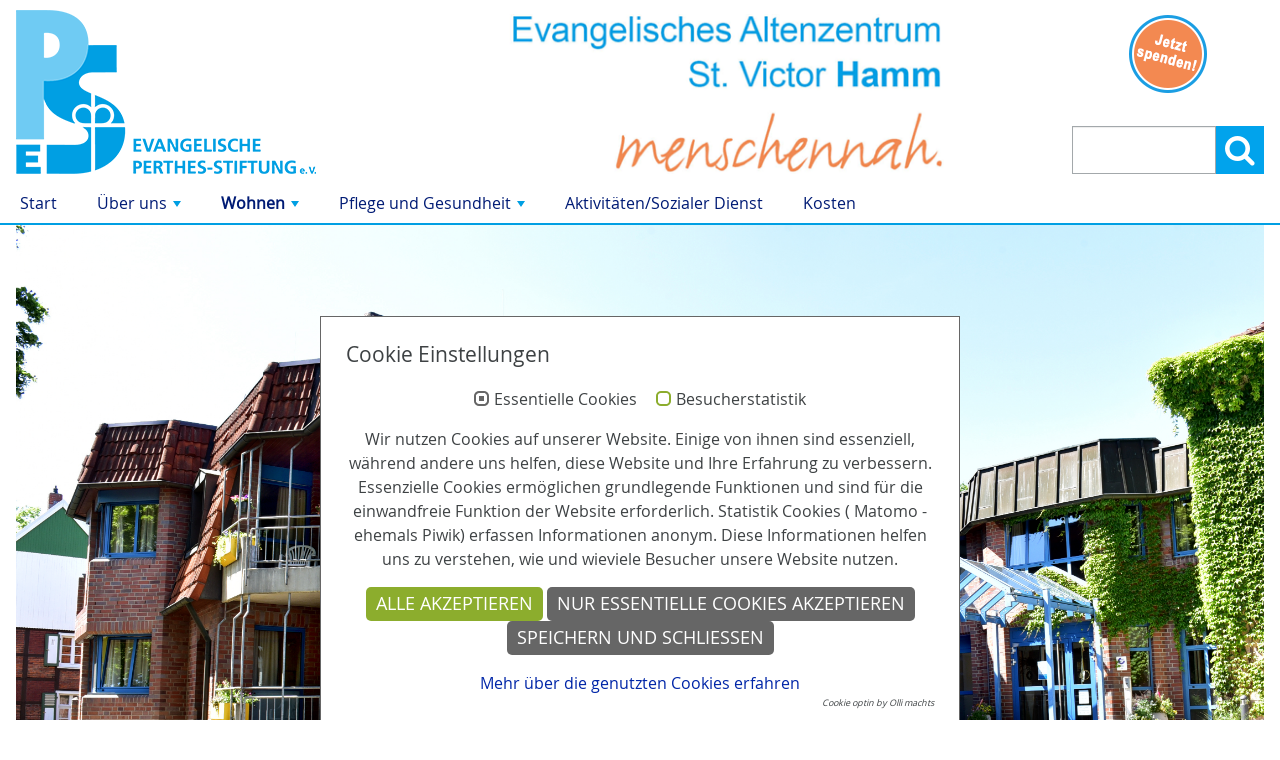

--- FILE ---
content_type: text/html; charset=utf-8
request_url: https://www.azsv-hamm.de/wohnen/lage/
body_size: 6641
content:
<!DOCTYPE html>
<html lang="de">
<head>

<meta charset="utf-8">
<!-- 
	This website is powered by TYPO3 - inspiring people to share!
	TYPO3 is a free open source Content Management Framework initially created by Kasper Skaarhoj and licensed under GNU/GPL.
	TYPO3 is copyright 1998-2019 of Kasper Skaarhoj. Extensions are copyright of their respective owners.
	Information and contribution at https://typo3.org/
-->


<link rel="shortcut icon" href="/typo3conf/ext/jwmusterprojekt8/Resources/Public/Icons/eps-appicon-square.png" type="image/png">

<meta name="generator" content="TYPO3 CMS">
<meta name="viewport" content="width=device-width,initial-scale=1">
<meta name="msapplication-config" content="none">
<meta name="msapplication-TileColor" content="#ffffff">
<meta name="msapplication-tooltip" content="Ev. Altenzentrum St. Victor Hamm">
<meta name="application-name" content="Ev. Altenzentrum St. Victor Hamm">
<meta name="theme-color" content="#ffffff">
<meta name="cache-control" content="max-age=0">


<link rel="stylesheet" type="text/css" href="/typo3conf/ext/om_cookie_manager/Resources/Public/Css/cookie_panel.css?1637834976" media="all">
<link rel="stylesheet" type="text/css" href="/typo3conf/ext/jwmusterprojekt8/Resources/Public/Css/style.css?1683883822" media="all">
<link rel="stylesheet" type="text/css" href="/typo3conf/ext/jwmusterprojekt8/Resources/Public/Css/Menu/sm-border.css?1542878786" media="all">
<link rel="stylesheet" type="text/css" href="/typo3conf/ext/cl_jquery_fancybox/Resources/Public/CSS/jquery.fancybox.css?1539782324" media="screen">
<link rel="stylesheet" type="text/css" href="/typo3conf/ext/social_gdpr/Resources/Public/Css/styles.css?1651738856" media="all">
<link rel="stylesheet" type="text/css" href="/fileadmin/templates/epw/domains/hauptseite/css/2_epw_mw.css?1542376734" media="all">
<link rel="stylesheet" type="text/css" href="/fileadmin/templates/epw/domains/hauptseite/css/2_flexslider.css?1475388588" media="all">



<!--[if lte IE 8]><script src="EXT:jwmusterprojekt8/Resources/Public/JavaScript/Lib/jquery-1.12.4.min.js"></script><![endif]--><!--[if gt IE 8]><!--><script src="/typo3conf/ext/jwmusterprojekt8/Resources/Public/JavaScript/Lib/jquery-3.2.1.min.js?1539785313" type="text/javascript"></script><!--<![endif]-->

<script src="/typo3temp/assets/js/dd82474708.js?1585161218" type="text/javascript"></script>



<script id="om-cookie-consent" type="application/json">{"group-1":{"gtm":""},"group-2":{"gtm":"","cookie-2":{"body":["<script type=\"text\/javascript\">\r\n  var _paq = _paq || [];\r\n  \/* tracker methods like \"setCustomDimension\" should be called before \"trackPageView\" *\/\r\n  _paq.push(['trackPageView']);\r\n  _paq.push(['enableLinkTracking']);\r\n  (function() {\r\n    var u=\"\/\/perthes-stiftung.de\/analytics\/piwik\/\";\r\n    _paq.push(['setTrackerUrl', u+'piwik.php']);\r\n    _paq.push(['setSiteId', '1']);\r\n    var d=document, g=d.createElement('script'), s=d.getElementsByTagName('script')[0];\r\n    g.type='text\/javascript'; g.async=true; g.defer=true; g.src=u+'piwik.js'; s.parentNode.insertBefore(g,s);\r\n  })();\r\n<\/script>"]}}}</script>
<title>Lage | Altenzentrum St. Victor Hamm</title><meta name="description" content=""><link rel="canonical" href="https://www.azsv-hamm.de/wohnen/lage/" /><meta property="og:type" content="website" /><meta property="og:title" content="Lage" /><meta property="og:url" content="https://www.azsv-hamm.de/wohnen/lage/" /><meta property="og:site_name" content="Altenzentrum St. Victor Hamm" /><meta name="twitter:card" content="summary" /><link rel="apple-touch-icon" href="/typo3conf/ext/jwmusterprojekt8/_processed_/5/d/csm_eps-appicon-square_d9ca68c3ed.png"><link rel="apple-touch-icon" sizes="76x76" href="/typo3conf/ext/jwmusterprojekt8/_processed_/5/d/csm_eps-appicon-square_bac0243323.png"><link rel="apple-touch-icon" sizes="120x120" href="/typo3conf/ext/jwmusterprojekt8/_processed_/5/d/csm_eps-appicon-square_e08e7741d2.png"><link rel="apple-touch-icon" sizes="152x152" href="/typo3conf/ext/jwmusterprojekt8/_processed_/5/d/csm_eps-appicon-square_e31e3ab728.png"><meta name="msapplication-TileImage" content="/typo3conf/ext/jwmusterprojekt8/_processed_/5/d/csm_eps-appicon-square_d110fa34fa.png"><meta name="msapplication-square70x70logo" content="/typo3conf/ext/jwmusterprojekt8/_processed_/5/d/csm_eps-appicon-square_897abe944f.png"><meta name="msapplication-square150x150logo" content="/typo3conf/ext/jwmusterprojekt8/_processed_/5/d/csm_eps-appicon-square_a464bd3dba.png"><meta name="msapplication-square310x310logo" content="/typo3conf/ext/jwmusterprojekt8/_processed_/5/d/csm_eps-appicon-square_ec2a8a2b31.png"><meta name="msapplication-wide310x150logo" content="/typo3conf/ext/jwmusterprojekt8/_processed_/d/8/csm_eps-appicon-wide_8524945773.png">

</head>
<body>

<a href="#" class="scrollToTop fa fa-chevron-up fa-lg fa-2x"></a><div class="wrapper-content"><header class="content-header"><div class="width-max"><div class="grid" id="flex-container"><div class="col-4_md-4_sm-12 wrapper-logo"><a href="/" title="Ev. Altenzentrum St. Victor Hamm"><img src="/typo3conf/ext/jwmusterprojekt8/Resources/Public/Images/eps_logo.png" width="299" height="163"   alt="Ev. Altenzentrum St. Victor Hamm" ></a></div><div class="col-5_md-4_sm-12 wrapper-logo"><img src="/typo3conf/ext/jwmusterprojekt8/Resources/Public/Images/logo-eaz-hamm.png" width="515" height="164"   alt="menschennah" ></div><div class="col-3_md-4_sm-9 float-right header-service"><div class="grid col-4_md-8_sm-10"><div class="col-10_md-10_sm-9 mobile-logo"><a href="/" title="Ev. Altenzentrum St. Victor Hamm"><img src="/typo3conf/ext/jwmusterprojekt8/Resources/Public/Images/eps_logo.png" width="299" height="163"   alt="Ev. Altenzentrum St. Victor Hamm" ></a></div></div><div class="grid col-3_md-4_sm-2_dup-0 align-right float-right"><div class="spenden-btn"><a href="https://www.perthes-stiftung.de/index.php?id=383" title="Jetzt spenden" target="_blank"><img src="/typo3conf/ext/jwmusterprojekt8/Resources/Public/Images/spenden.png" width="80" height="80"   alt="Jetzt spenden" ></a></div><i class="search-hide-btn fa fa-search fa-lg fa-2x mobilelink" aria-hidden="true"></i></div><div class="grid col-8_md-10 wrapper-search float-right"><div class="spenden-btn hidden-md"><a href="https://www.perthes-stiftung.de/index.php?id=383" title="Jetzt spenden" target="_blank"><img src="/typo3conf/ext/jwmusterprojekt8/Resources/Public/Images/spenden.png" width="80" height="80"   alt="Jetzt spenden" ></a></div><div id="c1368" class="frame frame-default frame-type-list frame-layout-0">

<!-- indexed_search/Partials/Form.html -->
  <form method="post" id="tx_indexedsearch" action="/suche/extendedsearch/search/Search/">
<div>
<input type="hidden" name="tx_indexedsearch_pi2[__referrer][@extension]" value="IndexedSearch" />
<input type="hidden" name="tx_indexedsearch_pi2[__referrer][@vendor]" value="TYPO3\CMS" />
<input type="hidden" name="tx_indexedsearch_pi2[__referrer][@controller]" value="Search" />
<input type="hidden" name="tx_indexedsearch_pi2[__referrer][@action]" value="form" />
<input type="hidden" name="tx_indexedsearch_pi2[__referrer][arguments]" value="YTowOnt9dab9eef7afbb8db757e1eb68d23ca88a183c2e5e" />
<input type="hidden" name="tx_indexedsearch_pi2[__referrer][@request]" value="a:4:{s:10:&quot;@extension&quot;;s:13:&quot;IndexedSearch&quot;;s:11:&quot;@controller&quot;;s:6:&quot;Search&quot;;s:7:&quot;@action&quot;;s:4:&quot;form&quot;;s:7:&quot;@vendor&quot;;s:9:&quot;TYPO3\CMS&quot;;}afb02ee4255cda04ef3df6cd49f4bd29be897b05" />
<input type="hidden" name="tx_indexedsearch_pi2[__trustedProperties]" value="a:1:{s:6:&quot;search&quot;;a:15:{s:9:&quot;_sections&quot;;i:1;s:13:&quot;_freeIndexUid&quot;;i:1;s:7:&quot;pointer&quot;;i:1;s:3:&quot;ext&quot;;i:1;s:10:&quot;searchType&quot;;i:1;s:14:&quot;defaultOperand&quot;;i:1;s:9:&quot;mediaType&quot;;i:1;s:9:&quot;sortOrder&quot;;i:1;s:5:&quot;group&quot;;i:1;s:11:&quot;languageUid&quot;;i:1;s:4:&quot;desc&quot;;i:1;s:15:&quot;numberOfResults&quot;;i:1;s:14:&quot;extendedSearch&quot;;i:1;s:5:&quot;sword&quot;;i:1;s:12:&quot;submitButton&quot;;i:1;}}b104f53e154331f390a9fe9933d887ead15a0a38" />
</div>

    <div class="input-group">
      <div class="tx-indexedsearch-hidden-fields">
        <input type="hidden" name="tx_indexedsearch_pi2[search][_sections]" value="0" />
        <input id="tx_indexedsearch_freeIndexUid" type="hidden" name="tx_indexedsearch_pi2[search][_freeIndexUid]" value="_" />
        <input id="tx_indexedsearch_pointer" type="hidden" name="tx_indexedsearch_pi2[search][pointer]" value="0" />
        <input type="hidden" name="tx_indexedsearch_pi2[search][ext]" value="" />
        <input type="hidden" name="tx_indexedsearch_pi2[search][searchType]" value="1" />
        <input type="hidden" name="tx_indexedsearch_pi2[search][defaultOperand]" value="0" />
        <input type="hidden" name="tx_indexedsearch_pi2[search][mediaType]" value="-1" />
        <input type="hidden" name="tx_indexedsearch_pi2[search][sortOrder]" value="rank_flag" />
        <input type="hidden" name="tx_indexedsearch_pi2[search][group]" value="" />
        <input type="hidden" name="tx_indexedsearch_pi2[search][languageUid]" value="0" />
        <input type="hidden" name="tx_indexedsearch_pi2[search][desc]" value="" />
        <input type="hidden" name="tx_indexedsearch_pi2[search][numberOfResults]" value="10" />
        <input type="hidden" name="tx_indexedsearch_pi2[search][extendedSearch]" value="" />
      </div>
      <label class="vhidden" for="tx-indexedsearch-searchbox-sword">Suchen nach:</label>
      <input class="form-control tx-indexedsearch-searchbox-sword" id="tx-indexedsearch-searchbox-sword" type="text" name="tx_indexedsearch_pi2[search][sword]" value="" />
      <span class="input-group-btn">
        <label class="vhidden" for="tx-indexedsearch-searchbox-button-submit">Suchen:</label>
        <button class="submit-btn tx-indexedsearch-searchbox-button" id="tx-indexedsearch-searchbox-button-submit" type="submit" name="tx_indexedsearch_pi2[search][submitButton]" value="Suchen"><i class="fa fa-lg fa-2x fa-search" aria-hidden="true"></i></button>
      </span>
    </div>
  </form>



</div></div></div></div></div><div
    class="border-menubg wrapper-topmenu "><nav class="menu-main menu-horizontal"><input id="main-menu-state" type="checkbox"><label class="main-menu-btn" for="main-menu-state"><span
  class="main-menu-btn-icon"></span><span class="main-menu-btn-text">Menu</span></label><ul id="main-menu" class="sm sm-border"><li><a href="/" title="Start">Start</a></li><li><a href="/ueber-uns/" title="Über uns">Über uns</a><ul><li><a href="/ueber-uns/unser-selbstverstaendnis/" title="Unser Selbstverständnis">Unser Selbstverständnis</a></li><li><a href="/ueber-uns/stellenboerse/" title="Stellenbörse">Stellenbörse</a></li><li><a href="/ueber-uns/ehrenamt/" title="Ehrenamt">Ehrenamt</a></li><li><a href="/ueber-uns/kuratorium-und-beirat/" title="Kuratorium und Beirat">Kuratorium und Beirat</a></li><li><a href="/ueber-uns/unsere-kooperations-und-netzwerkpartner/" title="Unsere Kooperations- und Netzwerkpartner">Unsere Kooperations- und Netzwerkpartner</a></li></ul></li><li class="act"><a href="/wohnen/" title="Wohnen">Wohnen</a><ul><li><a href="/wohnen/das-haus/" title="Das Haus">Das Haus</a></li><li><a href="/wohnen/die-zimmer/" title="Die Zimmer">Die Zimmer</a></li><li class="cur"><a href="/wohnen/lage/" title="Lage">Lage</a></li><li><a href="/wohnen/essen-und-geniessen/" title="Essen und Genießen">Essen und Genießen</a></li></ul></li><li><a href="/pflege-und-gesundheit/" title="Pflege und Gesundheit">Pflege und Gesundheit</a><ul><li><a href="/pflege-und-gesundheit/unser-pflegeleitbild/" title="Unser Pflegeleitbild">Unser Pflegeleitbild</a></li><li><a href="/pflege-und-gesundheit/unser-angebot/" title="Unser Angebot">Unser Angebot</a></li><li><a href="/pflege-und-gesundheit/unser-pflegekonzept/" title="Unser Pflegekonzept">Unser Pflegekonzept</a></li><li><a href="/pflege-und-gesundheit/stationaere-pflege/" title="Stationäre Pflege">Stationäre Pflege</a><ul><li><a href="/pflege-und-gesundheit/stationaere-pflege/begleitung-von-menschen-mit-demenz/" title="Begleitung von Menschen mit Demenz">Begleitung von Menschen mit Demenz</a></li><li><a href="/pflege-und-gesundheit/stationaere-pflege/palliative-pflege/" title="Palliative Pflege">Palliative Pflege</a></li></ul></li><li><a href="/pflege-und-gesundheit/kurzzeitpflege/" title="Kurzzeitpflege">Kurzzeitpflege</a></li><li><a href="/pflege-und-gesundheit/seelsorge-und-gottesdienst/" title="Seelsorge und Gottesdienst">Seelsorge und Gottesdienst</a></li></ul></li><li><a href="/aktivitaetensozialer-dienst/" title="Aktivitäten/Sozialer Dienst">Aktivitäten/Sozialer Dienst</a></li><li><a href="/kosten/" title="Kosten">Kosten</a></li></ul></nav></div></header><div class="width-max-headerimg"><div class="header-image" style="background-image: url(/fileadmin/user_upload/st.victor-hamm/bilder/Victor_001.jpg);padding-bottom:57.8125%;"></div></div><div class="content-rootline"><div class="rootline width-max"><div class="grid col-12_sm-0 margin-bottom"><nav><ul class="horizontal small"><li><a href="/" title="Altenzentrum St. Victor Hamm">Home</a></li><li><a href="/wohnen/" title="Wohnen">Wohnen</a></li><li><span>Lage</span></li></ul></nav></div></div></div><!--TYPO3SEARCH_begin--><div class="content-main width-max"><div class="grid"><div class="col-12"><div id="c4772" class="frame frame-default frame-type-textpic frame-layout-0"><div class="ce-textpic ce-right ce-intext ce-nowrap"><div class="ce-gallery" data-ce-columns="1" data-ce-images="1"><div class="ce-row"><div class="ce-column"><figure class="image"><img class="image-embed-item" title="Wir heißen Sie herzlich willkommen im Ev. Altenzentrum St. Victor!" alt="Wir heißen Sie herzlich willkommen im Ev. Altenzentrum St. Victor!" src="/fileadmin/_processed_/6/4/csm_8D1A1576_807931b15d.jpg" width="620" height="413" /><figcaption class="image-caption">
			Wir heißen Sie herzlich willkommen im Ev. Altenzentrum St. Victor!
		</figcaption></figure></div></div></div><div class="ce-bodytext"><header><h1 class="">
				Lage
			</h1></header><p>Das Evangelische Altenzentrum St. Victor liegt in der Lippestadt Hamm, mitten im Ortsteil Herringen und ist umgeben von einer großzügigen und ansprechenden Gartenanlage.</p><p>Über die öffentlichen Verkehrsmittel ist die Einrichtung sehr gut erreichbar. Trotz der ruhigen, grünen Lage befindet sich das Haus in unmittelbarer Nähe zu diversen Einkaufsmöglichkeiten, Ärzten, Apotheken und Cafés. Parkmöglichkeiten befinden sich in der Straße direkt vor dem Haus.</p><p>&nbsp;</p></div></div></div></div></div></div></div><!--TYPO3SEARCH_end--></div><footer class="wrapper-footer"><div class="content-footer"><div class="width-max padding-top"><div class="grid"><div class="col-4_md-6_sm-12 align-center_sm"><div id="c6899" class="frame frame-default frame-type-text frame-layout-0"><header><h3 class="ce-headline-left">
				Anschrift
			</h3></header><p><strong>Evangelisches Altenzentrum St. Victor</strong><br /> An den Kirchen 3<br /> 59077 Hamm-Herringen<br /><br /> Tel.: 02381 30311-0<br /> Fax: 02381 30311-118<br /><a href="javascript:linkTo_UnCryptMailto('nbjmup+batw.ibnnAqfsuift.tujguvoh\/ef');">azsv-hamm(at)perthes-stiftung.de</a></p></div></div><div class="col-4_md-6_sm-12 align-center_sm"><div id="c6898" class="frame frame-default frame-type-text frame-layout-0"><header><h3 class="ce-headline-left">
				Leitung
			</h3></header><p><strong>Einrichtungsleitung:</strong><br /> Thomas Neuhäuser</p><p><strong>Pflegedienstleitung:</strong><br /> Andreas Haumann</p></div><div id="c10091" class="frame frame-default frame-type-image frame-layout-0"><header><h3 class="">
				Zertifizierung
			</h3></header><div class="ce-image ce-left ce-above"><div class="ce-gallery" data-ce-columns="1" data-ce-images="1"><div class="ce-row"><div class="ce-column"><figure class="image"><img class="image-embed-item" src="/fileadmin/user_upload/tagespflege_bodelschwingh-haus_borken/bilder/din9001.png" width="89" height="90" alt="" /></figure></div></div></div></div></div></div><div class="col-4_md-6_sm-12 align-center_sm"><div id="c6900" class="frame frame-default frame-type-shortcut frame-layout-0"><div id="c6871" class="frame frame-default frame-type-image frame-layout-0"><header><h3 class="ce-headline-left">
				Partner
			</h3></header><div class="ce-image ce-left ce-above"><div class="ce-gallery" data-ce-columns="1" data-ce-images="1"><div class="ce-row"><div class="ce-column"><figure class="image"><a href="https://www.perthes-service.de/" title="Perthes-Service GmbH" target="_blank"><img class="image-embed-item" title="Perthes-Service GmbH" alt="Perthes-Service GmbH" src="/fileadmin/templates/epw/img/design/global/Perthes-Service_mit_Claim_bl.png" width="320" height="62" /></a></figure></div></div></div></div></div><div id="c6883" class="frame frame-default frame-type-text frame-layout-0"><header><h3 class="">
				Träger
			</h3></header><p><a href="https://www.perthes-stiftung.de/" target="_blank">Evangelische Perthes-Stiftung e.V.</a></p></div></div></div></div></div></div><div class="content-footer2"><div class="width-max align-center">
    &copy;&nbsp;2026&nbsp;Ev. Altenzentrum St. Victor Hamm
    <nav class="inline-block"><ul class="horizontal"><li><a href="/kontakt/" title="Kontakt">Kontakt</a></li><li><a href="/anfahrt/" title="Anfahrt">Anfahrt</a></li><li><a href="/impressum/" title="Impressum">Impressum</a></li><li><a href="/datenschutz/" title="Datenschutz">Datenschutz</a></li></ul></nav></div></div></footer><div id="toUse"></div>

	<div class="tx-om-cookie-consent">
		
		<div class="om-cookie-panel" data-omcookie-panel="1">
			<h3>Cookie Einstellungen</h3>
			<div class="cookie-panel__selection">
				<form>
					
						<div class="cookie-panel__checkbox-wrap">
							<input class="cookie-panel__checkbox cookie-panel__checkbox--state-inactiv" autocomplete="off" data-omcookie-panel-grp="1" id="group-1" type="checkbox" checked=1 data-omcookie-panel-essential="1" disabled="disabled" value="group-1" />
							<label for="group-1">Essentielle Cookies</label>
						</div>
					
						<div class="cookie-panel__checkbox-wrap">
							<input class="cookie-panel__checkbox " autocomplete="off" data-omcookie-panel-grp="1" id="group-2" type="checkbox"  value="group-2" />
							<label for="group-2">Besucherstatistik</label>
						</div>
					
				</form>
			</div>
			<div class="cookie-panel__description">
				<p>Wir nutzen Cookies auf unserer Website. Einige von ihnen sind essenziell, während andere uns helfen, diese Website und Ihre Erfahrung zu verbessern. Essenzielle Cookies ermöglichen grundlegende Funktionen und sind für die einwandfreie Funktion der Website erforderlich. Statistik Cookies ( Matomo - ehemals Piwik) erfassen Informationen anonym. Diese Informationen helfen uns zu verstehen, wie und wieviele Besucher unsere Website nutzen.</p>
			</div>
			<div class="cookie-panel__control">
				<button data-omcookie-panel-save="all" class="cookie-panel__button cookie-panel__button--color--green">Alle akzeptieren</button>
				
					<button data-omcookie-panel-save="min" class="cookie-panel__button">Nur essentielle Cookies akzeptieren</button>
				
				<button data-omcookie-panel-save="save" class="cookie-panel__button">Speichern und schließen</button>
			</div>
			
				<div class="cookie-panel__link"><a href="https://www.perthes-stiftung.de/datenschutz/" title="Datenschutzerklärung" target="_blank">Mehr über die genutzten Cookies erfahren</a></div>
			
			<div class="cookie-panel__attribution">
				<a href="https://olli-machts.de" target="_blank">Cookie optin by Olli machts</a>
			</div>
		</div>
	
	</div>

<script src="/typo3conf/ext/om_cookie_manager/Resources/Public/Js/om_cookie_main.js?1637834976" type="text/javascript"></script>
<script src="/typo3conf/ext/jwmusterprojekt8/Resources/Public/JavaScript/Menu/jquery.smartmenus.min.js?1539785313" type="text/javascript"></script>
<script src="/typo3conf/ext/jwmusterprojekt8/Resources/Public/JavaScript/Menu/initSmartMenu.js?1539785313" type="text/javascript"></script>
<script src="/typo3conf/ext/jwmusterprojekt8/Resources/Public/JavaScript/custom.js?1539785312" type="text/javascript"></script>
<script src="/typo3conf/ext/cl_jquery_fancybox/Resources/Public/JavaScript/jquery.mousewheel-3.0.6.pack.js?1539782324" type="text/javascript"></script>
<script src="/typo3conf/ext/cl_jquery_fancybox/Resources/Public/JavaScript/jquery.fancybox.js?1539782324" type="text/javascript"></script>
<script src="/typo3conf/ext/cl_jquery_fancybox/Resources/Public/JavaScript/helper.js?1539782324" type="text/javascript"></script>
<script src="/typo3conf/ext/social_gdpr/Resources/Public/JavaScript/decode.js?1651738856" type="text/javascript"></script>
<script src="/typo3conf/ext/powermail/Resources/Public/JavaScript/Libraries/jquery.datetimepicker.min.js?1637835046" type="text/javascript"></script>
<script src="/typo3conf/ext/powermail/Resources/Public/JavaScript/Libraries/parsley.min.js?1637835046" type="text/javascript"></script>
<script src="/typo3conf/ext/powermail/Resources/Public/JavaScript/Powermail/Tabs.min.js?1637835046" type="text/javascript"></script>
<script src="/typo3conf/ext/powermail/Resources/Public/JavaScript/Powermail/Form.min.js?1637835046" type="text/javascript"></script>
<script src="/fileadmin/templates/epw/domains/hauptseite/js/jquery.flexslider.js?1451319708" type="text/javascript"></script>
<script src="/fileadmin/templates/epw/domains/hauptseite/js/jquery.mousewheel.js?1451319706" type="text/javascript"></script>
<script src="/fileadmin/templates/epw/domains/hauptseite/js/jquery.rwdImageMaps.min.js?1456693852" type="text/javascript"></script>
<script src="/fileadmin/templates/epw/domains/hauptseite/js/sb.sombrero.js?1460190838" type="text/javascript"></script>
<script src="/fileadmin/templates/epw/domains/hauptseite/js/sb.einrichtungen.js?1476000322" type="text/javascript"></script>
<script src="/fileadmin/templates/epw/domains/hauptseite/js/sb.epsorte.js?1497294256" type="text/javascript"></script>
<script src="/fileadmin/templates/epw/domains/hauptseite/js/sb.thispage.js?1542274623" type="text/javascript"></script>
<script src="/typo3temp/assets/js/6c0a5b3afe.js?1603365857" type="text/javascript"></script>




</body>
</html>

--- FILE ---
content_type: text/javascript
request_url: https://www.azsv-hamm.de/fileadmin/templates/epw/domains/hauptseite/js/sb.thispage.js?1542274623
body_size: 1159
content:
function gotoHome() {
	gotoPage(348);
}
function gotoSpenden() {
	gotoPage(383);
}
function gotoKontakt() {
	gotoPage(482);
}
function gotoImpressum() {
	gotoPage(483);
}
function gotoDatenschutz() {
	gotoPage(484);
}
function gotoAmbulanteAngebote() {
	gotoPage(500);
}
function gotoMenschenImAlter() {
	gotoPage(377);
}
function gotoMenschenImAlter() {
	gotoPage(377);
}
function gotoJobEngagement() {
	gotoPage(402);
}
function gotoMitBehinderungen() {
	gotoPage(376);
}
function gotoInSozialenSchwierigkeiten() {
	gotoPage(375);
}
function gotoLetzteLebensphase() {
	gotoPage(371);
}
function gotoSucht() {
	gotoPage(2514);
}

function gotoPage(id) {
	if((''+id).indexOf('.')>0) {
		if(id.indexOf('http')<0) {
			id='http://'+id;
		}
		var fenster = window.open(id);
		//fenster.focus();
		//document.location.href=id;
	}
	else {
		document.location.href='http://perthes-stiftung.de/index.php?id='+id+sbGHgetParas();
	}
}

function sbGHgetParas() {
	var s=window.location.search;
	if(!s) return "";

	s=s.substring(1);
	
	var vars = s.split("&");
	s="";
	for (var i=0;i<vars.length;i++) {
		var pair = vars[i].split("=");
		if(pair[0]!="id") {
			s+="&"+vars[i];
		}
	}
	return s;
}

--- FILE ---
content_type: text/javascript
request_url: https://www.azsv-hamm.de/fileadmin/templates/epw/domains/hauptseite/js/sb.epsorte.js?1497294256
body_size: 2817
content:
/*
 * Copyright: Schreiber und Botschafter
 *            http://www.schreiberundbotschafter.de
*/
var lastColCnt=0;
var sliderInnerHtml=new Array();

window.setTimeout('refreshSliderColumns();', 0);
window.setInterval('refreshSliderColumns();', 2000);

function refreshSliderColumns () {
	var newColCnt=getMaxWidth();
	if(newColCnt && newColCnt!=lastColCnt) {
		if(lastColCnt==0) {
			$('.flexslider').each(function(i, slider) {
				if(slider.id.substr(0,6)!='slider') 
					return true;
				epsorteAddOrtToSelectWnd(slider);
				sliderInnerHtml[i]=slider.outerHTML;
			});
		}

		var maxWidth=0;
		
		$('.flexslider').each(function(i, slider) {
			if(slider.id.substr(0,6)!='slider') 
				return true;
			$('#'+slider.id).removeData("flexslider");
			$('#'+slider.id).find('.flex-viewport').css({'width' : 0});
			
			var slider=document.getElementById(slider.id);
			if(slider.offsetLeft>0 && maxWidth<slider.offsetWidth) {
				maxWidth=slider.offsetWidth;
			}
		});
		
		var itemsCnt=Math.floor(maxWidth/220);
		
		var lastSlider=null;
		$('.flexslider').each(function(i, slider) {
			if(slider.id.substr(0,6)!='slider') 
				return true;
			var slider=document.getElementById(slider.id);
			lastSlider=slider;
			slider.outerHTML=sliderInnerHtml[i];
			$('#'+slider.id).flexslider({
				animation: "slide",
				slideshow: false,
				animationLoop: false,
				minItems: 1,
				maxItems: itemsCnt,
				slideshowSpeed: 2000,
				animationSpeed: 500,
				mousewheel:false,
				prevText:"",
				nextText:"",
				itemWidth:10,
				directionNav:true,
				controlNav: false,
				start: function(slider){
				  $('body').removeClass('loading');
				}
			});
			
			$('#'+slider.id).find('.flex-viewport').css({'width' : itemsCnt*220,'left':(maxWidth-itemsCnt*220)/2});
		});		

		if(lastSlider) {
			var selWnd=SearchObjByID("epsorteselect"+lastSlider.id.substring(6,lastSlider.id.indexOf('_')));
			epsorteOnChangeSelect(selWnd);
		}
		
		lastColCnt=newColCnt;
	}
}

function epsorteAddOrtToSelectWnd(slider) {
	var selWnd=SearchObjByID("epsorteselect"+slider.id.substring(6,slider.id.indexOf('_')));
	var prnt=selWnd.parentNode;
	
	var ort=slider.getAttribute('ort');
	selWnd.options[selWnd.options.length]=new Option(ort, ort);
	if(selWnd.options.length==1) {
		epsorteOnChangeSelect(selWnd);
		prnt.style.visibility="hidden";
		prnt.style.height="0";
	}
	else {
		prnt.style.height="auto";
		prnt.style.visibility="visible";
	}
}

function epsorteOnChangeSelect(selWnd) {
	var uid='slider'+selWnd.id.substr(13)+'_';
	
	$('.flexslider').each(function(i, slider) {
		if(slider.id.substr(0,uid.length)!=uid) 
			return true;

		if(slider.getAttribute('ort')==selWnd.value) {
			slider.className=slider.className.replace(/ hiddendata/g,'');
		}
		else {
			slider.className+=' hiddendata';
		}
	});
}
